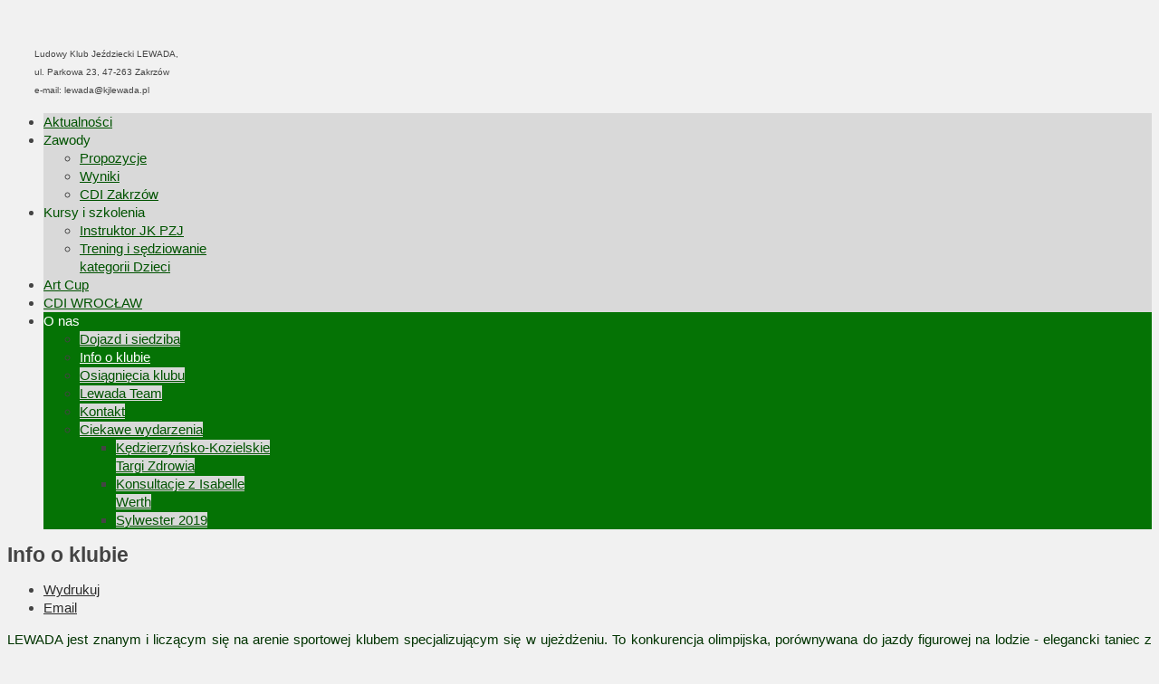

--- FILE ---
content_type: text/html; charset=utf-8
request_url: https://www.kjlewada.pl/index.php/o-nas/info-o-klubie
body_size: 7435
content:
<!DOCTYPE html PUBLIC "-//W3C//DTD XHTML 1.0 Transitional//EN" "http://www.w3.org/TR/xhtml1/DTD/xhtml1-transitional.dtd">
<html prefix="og: http://ogp.me/ns#" xmlns="http://www.w3.org/1999/xhtml" xml:lang="pl-pl" lang="pl-pl" >
    <head>
  
        <base href="https://www.kjlewada.pl/index.php/o-nas/info-o-klubie" />
	<meta http-equiv="content-type" content="text/html; charset=utf-8" />
	<meta name="keywords" content="jeździectwo, dressage, konie, skoki konne, salacki, lewada, Sałacki, zawody konne, skoki, Zakrzów, klub jeździecki, artcup" />
	<meta name="title" content="Info o klubie" />
	<meta property="og:url" content="https://www.kjlewada.pl/index.php/o-nas/info-o-klubie" />
	<meta property="og:title" content="Klub Jeździecki LEWADA - Info o klubie" />
	<meta property="og:type" content="article" />
	<meta property="og:description" content="LEWADA jest znanym i liczącym się na arenie sportowej klubem specjalizującym się w ujeżdżeniu. To konkurencja olimpijska, porównywana do jazdy figurow..." />
	<meta name="description" content="LEWADA jest znanym i liczącym się na arenie sportowej klubem specjalizującym się w ujeżdżeniu. To konkurencja olimpijska, porównywana do jazdy figurow..." />
	<meta name="generator" content="Joomla! - Open Source Content Management" />
	<title>Klub Jeździecki LEWADA - Info o klubie</title>
	<link href="https://www.kjlewada.pl/index.php/component/search/?Itemid=213&amp;format=opensearch" rel="search" title="Szukaj Klub Jeździecki LEWADA" type="application/opensearchdescription+xml" />
	<link href="/media/system/css/modal.css?c3d0726a379cc42bae3d369bf17d10d2" rel="stylesheet" type="text/css" />
	<link href="/components/com_k2/css/k2.css" rel="stylesheet" type="text/css" />
	<link href="/plugins/system/rokbox/assets/styles/rokbox.css" rel="stylesheet" type="text/css" />
	<link href="/libraries/gantry/css/grid-12.css" rel="stylesheet" type="text/css" />
	<link href="/libraries/gantry/css/gantry.css" rel="stylesheet" type="text/css" />
	<link href="/libraries/gantry/css/joomla.css" rel="stylesheet" type="text/css" />
	<link href="/templates/theme1051/css/style1.css" rel="stylesheet" type="text/css" />
	<link href="/templates/theme1051/css/sizes.php" rel="stylesheet" type="text/css" />
	<link href="/templates/theme1051/css/template.css" rel="stylesheet" type="text/css" />
	<link href="/templates/theme1051/css/tooltips.css" rel="stylesheet" type="text/css" />
	<link href="/templates/theme1051/css/prettyPhoto.css" rel="stylesheet" type="text/css" />
	<link href="/templates/theme1051/css/framework-reset.css" rel="stylesheet" type="text/css" />
	<link href="/templates/theme1051/css/fusionmenu.css" rel="stylesheet" type="text/css" />
	<style type="text/css">
body {background:#f1f1f1;}#rt-top {background:;}#rt-top .rt-container {background:;}#rt-header {background:;}#rt-header .rt-container {background:;}#rt-showcase {background:;}#rt-showcase .rt-container {background:;}#rt-feature {background:;}#rt-feature .rt-container {background:;}#rt-utility {background:;}#rt-utility .rt-container {background:;}#rt-maintop {background:;}#rt-maintop .rt-container {background:;}#rt-main {background:;}#rt-main .rt-container {background:;}#rt-mainbottom {background:;}#rt-mainbottom .rt-container {background:;}#rt-bottom {background:;}#rt-bottom .rt-container {background:;}#rt-footer {background:;}#rt-footer .rt-container {background:;}#rt-copyright {background:;}#rt-copyright .rt-container {background:;}body a {color:#2b2b2b;}body a:hover {color:#ccc; }a.moduleItemReadMore, a.k2ReadMore {color:#2b2b2b; background:transparent;}a.moduleItemReadMore:hover, a.k2ReadMore:hover {color:#ccc;background:transparent;}div.itemCommentsForm form input#submitCommentButton, input[type="submit"], button.button {color:#2b2b2b; background:transparent;}div.itemCommentsForm form input#submitCommentButton:hover, input[type="submit"]:hover, button.button:hover {color:#ccc;background:transparent;}.menutop li.root {background:#d9d9d9;}.menutop li.root > .item {color:#005300;}.menutop li.root:hover, .menutop li.root.active, .menutop li.root.f-mainparent-itemfocus{
					 background:#057305;}.menutop li.root:hover > .item, .menutop li.root.active > .item, .menutop li.root.f-mainparent-itemfocus > .item{
					 color:#ffffff;}.menutop ul {background:transparent;}.menutop ul li > .item {color:#005300; background:#d9d9d9;}.menutop ul li > .item:hover, .menutop ul li.active > .item, .menutop ul li.f-menuparent-itemfocus > .item{
					 color:#ffffff; background:#057305;}{background:;}{background:;}{background:;}body {font-family:Arial, Helvetica, sans-serif; font-size:15px; line-height:20px; color:#444444; }
	</style>
	<script type="application/json" class="joomla-script-options new">{"csrf.token":"b2d2e719e900ff95e09897e5995c46a2","system.paths":{"root":"","base":""}}</script>
	<script src="/media/system/js/mootools-core.js?c3d0726a379cc42bae3d369bf17d10d2" type="text/javascript"></script>
	<script src="/media/system/js/core.js?c3d0726a379cc42bae3d369bf17d10d2" type="text/javascript"></script>
	<script src="/media/system/js/mootools-more.js?c3d0726a379cc42bae3d369bf17d10d2" type="text/javascript"></script>
	<script src="/media/system/js/modal.js?c3d0726a379cc42bae3d369bf17d10d2" type="text/javascript"></script>
	<script src="/media/jui/js/jquery.min.js?c3d0726a379cc42bae3d369bf17d10d2" type="text/javascript"></script>
	<script src="/media/jui/js/jquery-noconflict.js?c3d0726a379cc42bae3d369bf17d10d2" type="text/javascript"></script>
	<script src="/media/jui/js/jquery-migrate.min.js?c3d0726a379cc42bae3d369bf17d10d2" type="text/javascript"></script>
	<script src="/components/com_k2/js/k2.js?v2.6.8&amp;sitepath=/" type="text/javascript"></script>
	<script src="/plugins/system/rokbox/assets/js/rokbox.js" type="text/javascript"></script>
	<script src="https://ajax.googleapis.com/ajax/libs/jquery/1.7.1/jquery.min.js" type="text/javascript"></script>
	<script src="https://ajax.googleapis.com/ajax/libs/jqueryui/1.8.16/jquery-ui.min.js" type="text/javascript"></script>
	<script src="/libraries/gantry/js/gantry-totop.js" type="text/javascript"></script>
	<script src="/libraries/gantry/js/browser-engines.js" type="text/javascript"></script>
	<script src="/templates/theme1051/js/jquery.tagcanvas.js" type="text/javascript"></script>
	<script src="/templates/theme1051/js/jQuery.ScrollTo.js" type="text/javascript"></script>
	<script src="/templates/theme1051/js/tooltips.js" type="text/javascript"></script>
	<script src="/templates/theme1051/js/jquery.tipsy.js" type="text/javascript"></script>
	<script src="/templates/theme1051/js/jquery.prettyPhoto.js" type="text/javascript"></script>
	<script src="/templates/theme1051/js/scripts.js" type="text/javascript"></script>
	<script src="/templates/theme1051/js/kwicks-1.5.1.pack.js" type="text/javascript"></script>
	<script src="/modules/mod_roknavmenu/themes/fusion/js/fusion.js" type="text/javascript"></script>
	<script type="text/javascript">

		jQuery(function($) {
			SqueezeBox.initialize({});
			initSqueezeBox();
			$(document).on('subform-row-add', initSqueezeBox);

			function initSqueezeBox(event, container)
			{
				SqueezeBox.assign($(container || document).find('a.modal').get(), {
					parse: 'rel'
				});
			}
		});

		window.jModalClose = function () {
			SqueezeBox.close();
		};

		// Add extra modal close functionality for tinyMCE-based editors
		document.onreadystatechange = function () {
			if (document.readyState == 'interactive' && typeof tinyMCE != 'undefined' && tinyMCE)
			{
				if (typeof window.jModalClose_no_tinyMCE === 'undefined')
				{
					window.jModalClose_no_tinyMCE = typeof(jModalClose) == 'function'  ?  jModalClose  :  false;

					jModalClose = function () {
						if (window.jModalClose_no_tinyMCE) window.jModalClose_no_tinyMCE.apply(this, arguments);
						tinyMCE.activeEditor.windowManager.close();
					};
				}

				if (typeof window.SqueezeBoxClose_no_tinyMCE === 'undefined')
				{
					if (typeof(SqueezeBox) == 'undefined')  SqueezeBox = {};
					window.SqueezeBoxClose_no_tinyMCE = typeof(SqueezeBox.close) == 'function'  ?  SqueezeBox.close  :  false;

					SqueezeBox.close = function () {
						if (window.SqueezeBoxClose_no_tinyMCE)  window.SqueezeBoxClose_no_tinyMCE.apply(this, arguments);
						tinyMCE.activeEditor.windowManager.close();
					};
				}
			}
		};
		if (typeof RokBoxSettings == 'undefined') RokBoxSettings = {pc: '100'};window.addEvent('domready', function() {                new Fusion('ul.menutop', {
                    pill: 0,
                    effect: 'slide and fade',
                    opacity:  1,
                    hideDelay:  500,
                    centered:  0,
                    tweakInitial: {'x': 0, 'y': 1},
                    tweakSubsequent: {'x':  11, 'y':  10},
                    tweakSizes: {'width': 20, 'height': 20},
                    menuFx: {duration:  300, transition: Fx.Transitions.Circ.easeOut},
                    pillFx: {duration:  400, transition: Fx.Transitions.Back.easeOut}
                });
            
});

	</script>
      
      <script type="text/javascript">
        $.noConflict();
      </script>
      <!--
      <script src="http://skryptcookies.pl/cookie.js"></script>
<script type="text/javascript">
    skryptcookiesInfo = "Na tej stronie wykorzystujemy ciasteczka (ang. cookies), dzięki którym nasz serwis może działać lepiej. W każdej chwili możesz wyłączyć ten mechanizm w ustawieniach swojej przeglądarki. Korzystanie z naszego serwisu bez zmiany ustawień dotyczących cookies, umieszcza je w pamięci Twojego urządzenia.";
    skryptcookiesNaglowek = "Polityka prywatności";
    skryptcookiesPozycja = "bottom";
</script> 
-->
    </head>
  
  
  <body  class="cssstyle-style1 menu-type-fusionmenu col12" id="all">

      <div id="rt-iewarn">
        <div class="rt-container">
                    <div class="clear"></div>
        </div>
      </div>
    <div id="wrapper" class=" item   ">
                        <div id="rt-header">
        <div class="rt-container">
          <div class="rt-grid-3 rt-alpha">
                        <div class="rt-block">
                                

<div class="custom"  >
	<p><a href="/index.php"><img src="/images/logo1.png" alt="" width="327" height="82" border="0" /></a></p></div>
            </div>
        	
</div>
<div class="rt-grid-5">
                        <div class="rt-block">
                                

<div class="custom"  >
	<p style="padding-left: 30px;"><br /><span style="color: #444444; font-size: x-small;">Ludowy Klub Jeździecki LEWADA, <br />ul. Parkowa 23, 47-263 Zakrzów</span><br /><span style="color: #444444; font-size: x-small;">e-mail: lewada@kjlewada.pl</span></p></div>
            </div>
        	
</div>
<div class="rt-grid-4 rt-omega">
                        <div class="rt-block">
                                

<div class="custom"  >
	</div>
            </div>
        	
</div>
          <div class="clear"></div>
        </div>
      </div>
                  <div id="rt-menu">
        <div class="rt-container">
          <div class="rt-fusionmenu">
<div class="nopill">
<div class="rt-menubar">
    <ul class="menutop level1 " >
                        <li class="item101 root" >
                            <a class="orphan item bullet" href="/index.php"  >
                    <span>
                                        Aktualności                                                            </span>
                </a>
            
                    </li>
                                <li class="item116 parent root" >
                            <span class="daddy item bullet nolink">
                    <span>
                                            Zawody                                                            </span>
                </span>
            
                                                <div class="fusion-submenu-wrapper level2" style="width:180px;">
                        
                        <ul class="level2" style="width:180px;">
                                                                                                        <li class="item127" >
                            <a class="orphan item bullet" href="/index.php/zawody/propozycje"  >
                    <span>
                                        Propozycje                                                            </span>
                </a>
            
                    </li>
                                                                                                                                                <li class="item126" >
                            <a class="orphan item bullet" href="/index.php/zawody/wyniki"  >
                    <span>
                                        Wyniki                                                            </span>
                </a>
            
                    </li>
                                                                                                                                                <li class="item235" >
                            <a class="orphan item bullet" href="http://www.cdizakrzow.com"  >
                    <span>
                                        CDI Zakrzów                                                            </span>
                </a>
            
                    </li>
                                                                                            </ul>

                                                <div class="drop-bot"></div>
                    </div>
                                    </li>
                                <li class="item117 parent root" >
                            <span class="daddy item bullet nolink">
                    <span>
                                            Kursy i szkolenia                                                            </span>
                </span>
            
                                                <div class="fusion-submenu-wrapper level2" style="width:180px;">
                        
                        <ul class="level2" style="width:180px;">
                                                                                                        <li class="item208" >
                            <a class="orphan item bullet" href="/index.php/kursy-i-szkolenia/instruktorskie"  >
                    <span>
                                        Instruktor JK PZJ                                                            </span>
                </a>
            
                    </li>
                                                                                                                                                <li class="item283" >
                            <a class="orphan item bullet" href="/index.php/kursy-i-szkolenia/trening-i-sedziowanie-kategorii-dzieci"  >
                    <span>
                                        Trening i sędziowanie kategorii Dzieci                                                            </span>
                </a>
            
                    </li>
                                                                                            </ul>

                                                <div class="drop-bot"></div>
                    </div>
                                    </li>
                                <li class="item171 root services" >
                            <a class="orphan item bullet" href="http://www.artcup.pl/" target="_blank" >
                    <span>
                                        Art Cup                                                            </span>
                </a>
            
                    </li>
                                <li class="item284 root" >
                            <a class="orphan item bullet" href="https://cdiwroclaw.com/"  >
                    <span>
                                        CDI WROCŁAW                                                            </span>
                </a>
            
                    </li>
                                <li class="item187 parent active root" >
                            <span class="daddy item bullet nolink">
                    <span>
                                            O nas                                                            </span>
                </span>
            
                                                <div class="fusion-submenu-wrapper level2" style="width:180px;">
                        
                        <ul class="level2" style="width:180px;">
                                                                                                        <li class="item212" >
                            <a class="orphan item bullet" href="/index.php/o-nas/dojazd-i-siedziba"  >
                    <span>
                                        Dojazd i siedziba                                                            </span>
                </a>
            
                    </li>
                                                                                                                                                <li class="item213 active" >
                            <a class="orphan item bullet" href="/index.php/o-nas/info-o-klubie"  >
                    <span>
                                        Info o klubie                                                            </span>
                </a>
            
                    </li>
                                                                                                                                                <li class="item214" >
                            <a class="orphan item bullet" href="/index.php/o-nas/osiagniecia-klubu"  >
                    <span>
                                        Osiągnięcia klubu                                                            </span>
                </a>
            
                    </li>
                                                                                                                                                <li class="item215" >
                            <a class="orphan item bullet" href="/index.php/o-nas/lewada-team"  >
                    <span>
                                        Lewada Team                                                            </span>
                </a>
            
                    </li>
                                                                                                                                                <li class="item114" >
                            <a class="orphan item bullet" href="/index.php/o-nas/kontakt"  >
                    <span>
                                        Kontakt                                                            </span>
                </a>
            
                    </li>
                                                                                                                                                <li class="item229 parent" >
                            <a class="daddy item bullet" href="/index.php/o-nas/ciekawe-wydarzenia"  >
                    <span>
                                        Ciekawe wydarzenia                                                            </span>
                </a>
            
                                                <div class="fusion-submenu-wrapper level3" style="width:180px;">
                        
                        <ul class="level3" style="width:180px;">
                                                                                                        <li class="item234" >
                            <a class="orphan item bullet" href="/index.php/o-nas/ciekawe-wydarzenia/kedzierzynsko-kozielskie-targi-zdrowia"  >
                    <span>
                                        Kędzierzyńsko-Kozielskie Targi Zdrowia                                                            </span>
                </a>
            
                    </li>
                                                                                                                                                <li class="item230" >
                            <a class="orphan item bullet" href="/index.php/o-nas/ciekawe-wydarzenia/konsultacje-z-isabelle-werth"  >
                    <span>
                                        Konsultacje z Isabelle Werth                                                            </span>
                </a>
            
                    </li>
                                                                                                                                                <li class="item267" >
                            <a class="orphan item bullet" href="/index.php/o-nas/ciekawe-wydarzenia/sylwester-2019"  >
                    <span>
                                        Sylwester 2019                                                            </span>
                </a>
            
                    </li>
                                                                                            </ul>

                                                <div class="drop-bot"></div>
                    </div>
                                    </li>
                                                                                            </ul>

                                                <div class="drop-bot"></div>
                    </div>
                                    </li>
                    </ul>
</div>
</div>
</div>
          <div class="clear"></div>
        </div>
      </div>
                        <div id="rt-feature">
        <div class="rt-container">
                    <div class="clear"></div>
        </div>
      </div>
                                              
			<div id="rt-main" class="sa3-mb6-sb3">
                <div class="rt-container">
                    <div class="rt-grid-6 rt-push-3">
                                                						<div class="rt-block">
	                        <div id="rt-mainbody">
								<div class="component-content">
	                            	

<!-- Start K2 Item Layout -->
<span id="startOfPageId133"></span>

<div id="k2Container" class="itemView">

	<!-- Plugins: BeforeDisplay -->
	
	<!-- K2 Plugins: K2BeforeDisplay -->
	
	
<!-- Item Header START -->
	<div class="itemHeader">

<!-- Item title -->
				
						
			<h2 class="itemTitle">
				Info o klubie
				
			</h2>
		<!-- Item Author -->
		<!-- Item category -->
		
<!-- Date created -->
		<!-- Anchor link to comments below - if enabled -->
						
		
<!-- Item Rating -->
			
	</div>
<!-- Item Header END -->


	<!-- Plugins: AfterDisplayTitle -->
	
	<!-- K2 Plugins: K2AfterDisplayTitle -->
	
			<div class="itemToolbar">
			<ul>
<!-- Font Resizer -->			
				
<!-- Print Button -->
									<li>
						<a class="itemPrintLink" rel="nofollow" href="/index.php/o-nas/info-o-klubie?tmpl=component&amp;print=1" onclick="window.open(this.href,'printWindow','width=900,height=600,location=no,menubar=no,resizable=yes,scrollbars=yes'); return false;">
							<span>Wydrukuj</span>
						</a>
					</li>
								
<!-- Email Button -->
									<li>
						<a class="itemEmailLink" rel="nofollow" href="/index.php/component/mailto/?tmpl=component&amp;template=theme1051&amp;link=9cd80eae9b344ae3ebfd0e600377b82c8189d14d" onclick="window.open(this.href,'emailWindow','width=400,height=350,location=no,menubar=no,resizable=no,scrollbars=no'); return false;">
							<span>Email</span>
						</a>
					</li>
				
<!-- Anchor link to item video below - if it exists -->
								
<!-- Anchor link to item image gallery below - if it exists -->
				
			</ul>
			<div class="clr"></div>
		</div>
		

	
<!-- Item Body START-->
	<div class="itemBody">

		<!-- Plugins: BeforeDisplayContent -->
		
		<!-- K2 Plugins: K2BeforeDisplayContent -->
				
<!-- Item Image -->
				

<!-- Item introtext -->
					<div class="itemFullText">
				<p style="text-align: justify;" align="justify"><span style="font-family: Arial,Helvetica,sans-serif;"><span style="color: #003300;">LEWADA jest znanym i liczącym się na arenie sportowej klubem specjalizującym się w ujeżdżeniu. To konkurencja olimpijska, porównywana do jazdy figurowej na lodzie - elegancki taniec z koniem. Klub jest zarejestrowany w Polskim Związku Jeździeckim. Naszą siedzibą jest XIX wieczny pałacyk położony w starym parku w Zakrzowie na Opolszczyźnie, pomiędzy Kędzierzynem-Koźlem a Raciborzem. </span></span></p>
<p style="text-align: justify;" align="left"><span style="font-family: Arial,Helvetica,sans-serif;"><span style="color: #003300;">Nasz klub wielokrotnie był klasyfikowany na pierwszym miejscu w ogólnopolskim <a href="http://www.kjlewada.pl/index.php?artykul=medal.html">rankingu PZJ</a> Organizujemy zawody sportowe, a także imprezy o charakterze kulturalnym - koncerty, wystawy malarstwa i fotografii, plenery artystyczne. </span></span><span style="font-family: Arial,Helvetica,sans-serif;"><span style="color: #003300;">Trener LKJ Lewada i twórca sukcesów klubu, <a href="http://www.kjlewada.pl/index.php?artykul=sal.html">Andrzej Sałacki</a> jest olbrzymim autorytetem w dziedzinie ujeżdżenia. Jest dwunastokrotnym medalistą Mistrzostw Polski w tej dyscyplinie, członkiem zarządu Internationale Dressage Trainers Club, skupiajacego najwybitniejszych trenerów na swiecie oraz członkiem grupy roboczej odpowiedzialnej za ujeżdżenie w Europejskiej Federacji Jeździeckiej. Pełni także funkcję trenera kadry narodowej ujeżdżenia w Polskim Związku Jeździeckim. Z powodzeniem przekazuje tajniki ujeżdżenia swoim uczniom, a w pracy trenerskiej wykorzystuje wieloletnie doświadczenie <a href="http://www.kjlewada.pl/index.php?artykul=kon.html">wybitnego jeźdźca</a> w połączeniu z szeroką wiedzą teoretyczną.</span></span></p>
<p style="text-align: justify;" align="left"><span style="font-family: Arial,Helvetica,sans-serif;"><span style="color: #003300;">Do grona sympatyków klubu należy wiele osób z kręgu kultury i sztuki.</span></span> <span style="font-family: Arial,Helvetica,sans-serif;"><span style="color: #003300;">Honorowymi członkami Klubu są między innymi Katarzyna Dowbor, Daniel Olbrychski i Beata Tyszkiewicz.</span></span></p>
<p style="text-align: justify;" align="justify"><span style="font-family: Arial,Helvetica,sans-serif;"><span style="color: #003300;">Największą organizowaną przez klub imprezą są <a href="http://www.artcup.pl">Jeździeckie Mistrzostwa Gwiazd</a> - ART CUP, podczas których gościmy w Zakrzowie popularnych polskich artystów.</span></span></p>			</div>
		
		<div class="clr"></div>
		

<!-- Item extra fields -->
				

				
		<!-- Plugins: AfterDisplayContent -->
		
		<!-- K2 Plugins: K2AfterDisplayContent -->
		
		<div class="clr"></div>
	</div>
<!-- Item Body END-->


<!-- Item Social Buttons -->
									<div class="social-button">
						<span class="label">Zakładki społecznościowe</span>
						<!-- AddThis Button BEGIN -->
<div class="addthis_toolbox addthis_default_style addthis_32x32_style ">
<a class="addthis_button_preferred_1"></a>
<a class="addthis_button_preferred_2"></a>
<a class="addthis_button_preferred_3"></a>
<a class="addthis_button_preferred_4"></a>
<a class="addthis_button_preferred_5"></a>
<a class="addthis_button_preferred_6"></a>
<a class="addthis_button_preferred_7"></a>
<a class="addthis_button_preferred_8"></a>
<a class="addthis_button_preferred_9"></a>
<a class="addthis_button_preferred_10"></a>
<a class="addthis_button_preferred_11"></a>
<a class="addthis_button_preferred_12"></a>
<a class="addthis_button_compact"></a>
</div>
<script type="text/javascript" src="http://s7.addthis.com/js/300/addthis_widget.js#pubid=xa-4efc06d355052c2c"></script>
<!-- AddThis Button END -->					</div>
				


	
<!-- Social sharing -->
		
	

		
	

		
	

	
				
		
		
	
	<div class="clr"></div>
	
	

		
	

	


	
	<!-- Plugins: AfterDisplay -->
	
	<!-- K2 Plugins: K2AfterDisplay -->
		
	

	
		
	

			<div class="itemBackToTop">
			<a class="k2Anchor" href="/index.php/o-nas/info-o-klubie#startOfPageId133">
				Powrót na górę			</a>
		</div>
	
	<div class="clr"></div>
</div>
<!-- End K2 Item Layout -->
<!-- JoomlaWorks "K2" (v2.6.8) | Learn more about K2 at http://getk2.org -->


								</div>
	                        </div>
						</div>
                                                                    </div>
                                <div class="rt-grid-3 rt-pull-6">
                <div id="rt-sidebar-a">
                                    <div class="search_module">
                    <div class="rt-block">
                				<div class="module-title">
                	<h2 class="title">Szukaj w serwisie</h2>
				</div>
                                <form action="/index.php/o-nas/info-o-klubie" method="post">
	<div class="mod_search search_module">
		<label for="mod-search-searchword"> </label><input name="searchword" id="mod-search-searchword" maxlength="200"  class="inputboxsearch_module" type="text" size="40" value=" "  onblur="if (this.value=='') this.value=' ';" onfocus="if (this.value==' ') this.value='';" /><input type="submit" value="Szukaj" class="buttonsearch_module" onclick="this.form.searchword.focus();"/>	<input type="hidden" name="task" value="search" />
	<input type="hidden" name="option" value="com_search" />
	<input type="hidden" name="Itemid" value="213" />
	</div>
</form>
            </div>
                </div>
		                    <div class="rt-block">
                				<div class="module-title">
                	<h2 class="title">Nasi  Partnerzy</h2>
				</div>
                                

<div class="custom"  >
	<p> </p>
<p style="text-align: center;"><a href="https://www.mbpkk.pl/"><img src="/images/MBP_keko.jpg" alt="" width="94" height="64" /></a></p>
<p style="text-align: center;"><a href="https://www.probiobed.com/"><img src="/images/Profibed_s.jpg" alt="" width="96" height="71" /></a></p>
<p style="text-align: center;"><a style="text-align: center;" href="http://www.obiegly.pl/" target="_blank" rel="noopener noreferrer"><img src="/gfx/obiegly.gif" width="104" height="77" border="0" /></a></p>
<p style="text-align: center;"><a href="https://www.bozsopole.org.pl/"><img src="/images/LZS_Opole.jpg" alt="" width="122" height="57" /></a></p>
<p style="text-align: center;"><a href="https://www.facebook.com/Dressage24pl/"><img src="/images/dressage24_m.jpg" alt="" width="128" height="34" border="0" /></a></p>
<p style="text-align: center;"><a href="https://mosznazamek.pl/"><img src="/images/zamek_moszna.jpg" alt="" width="127" height="65" /></a></p></div>
            </div>
        	                    <div class="rt-block">
                                

<div class="custom"  >
	<p style="text-align: center;"><span style="color: #808080;"><strong><img src="/images/liniapozioma.png" alt="" width="276" height="10" border="0" /></strong></span></p>
<p style="text-align: left; padding-left: 30px;"><span style="color: #808080;"><strong>  <img style="vertical-align: middle;" src="/images/keymini2.png" width="20" height="20" border="0" />     </strong><a href="/administrator/" target="_blank" rel="noopener noreferrer"><span style="color: #808080;"><strong>LOGOWANIE - Administracja</strong></span></a></span></p>
<p style="padding-left: 30px;"><span style="color: #808080;"><strong>  <img style="vertical-align: middle;" src="/images/email_icon.png" border="0" />    </strong><a href="https://poczta.areda.pl/" target="_blank" rel="noopener noreferrer"><span style="color: #808080;"><strong>LOGOWANIE - Poczta</strong></span></a></span></p></div>
            </div>
        	
                </div>
            </div>

            <div class="rt-grid-3 ">
                <div id="rt-sidebar-b">
                                        <div class="rt-block">
                                

<div class="custom"  >
	<p><a href="https://cdiwroclaw.com/"><img style="display: block; margin-left: auto; margin-right: auto;" src="/images/cdi_mullingar_str.jpg" alt="" /></a></p></div>
            </div>
        	                    <div class="rt-block">
                                

<div class="custom"  >
	<p><a href="https://artcup.pl/"><img style="display: block; margin-left: auto; margin-right: auto;" src="/images/ArtCup25red_kwadrat_m.jpg" alt="" /></a></p></div>
            </div>
        	
                </div>
            </div>

    
                       <div class="clear"></div>
                </div>
            </div>
                        
      <div class="push"></div>
    </div>
    
    <div id="footer">
      <div class="footer-container">
                        <div id="rt-copyright">
          <div class="rt-container">
            <div class="rt-grid-12 rt-alpha rt-omega">
    		<div class="clear"></div>
		<div class="rt-block totop">
			<a href="#" id="gantry-totop">do góry</a>
		</div>
		
</div>
            <div class="clear"></div>
          </div>
        </div>
                        <div id="rt-debug">
          <div class="rt-container">
            <div class="rt-grid-12 rt-alpha rt-omega">
                        <div class="rt-block">
                                

<div class="custom"  >
	<p style="text-align: left;"><a href="https://www.facebook.com/pages/Ludowy-Klub-Je%C5%BAdziecki-Lewada/127783073911387" target="_blank" rel="noopener noreferrer"><img style="margin-left: 4px; margin-right: 4px; vertical-align: middle;" src="/images/fb.png" width="29" height="29" border="0" /></a>  <a href="/index.php/o-nas/kontakt">kontakt</a>  |  <a href="/index.php/mapa-strony">mapa strony</a>  |  <a href="mailto:lewada@kjlewada.pl">zgłoś błąd na stronie</a><img style="float: right;" src="/images/logo1.png" width="219" height="55" border="0" /></p>
<p><strong>2014 - Wszelkie Prawa Zastrzeżone - Klub Jeździecki LEWADA</strong><br />Kopiowanie, powielanie, udostępnianie i publikowanie jakiejkolwiek części lub całości zawartości serwisu bez zgody właściciela serwisu zabronione. <a href="http://www.joomla.org" target="_blank" rel="noopener noreferrer">Joomla</a> is Free Software released under the GNU/GPL License.</p>
<p style="text-align: center;"><span style="color: #666666;"><span style="font-size: x-small;">designed by</span></span> <span style="font-size: small;"><strong><span style="color: #339966;">::</span></strong></span><a href="http://www.kc.opole.pl/" target="_blank" rel="noopener noreferrer"><span style="font-size: x-small;">K&amp;C</span></a></p></div>
            </div>
        	
</div>
            <div class="clear"></div>
          </div>
        </div>
                              </div>
    </div>
  </body>
</html>
